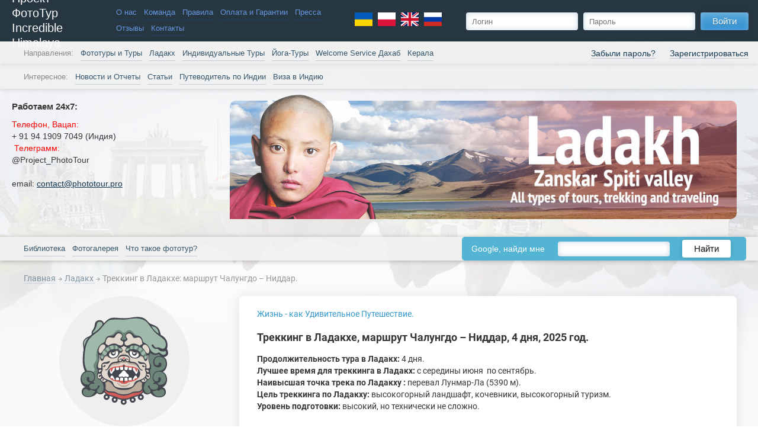

--- FILE ---
content_type: text/html; charset=windows-1251
request_url: https://phototour.pro/ladakh/tour_trekking_ladakh_Chalungdo_Nidder/
body_size: 14734
content:
<!DOCTYPE html>

<html><head><!-- Charset -->
<meta http-equiv="Content-Type" content="text/html; charset=windows-1251">

<!-- Meta Information -->
<title>Треккинг в Ладакхе: маршрут Чалунгдо – Ниддар. Тур по Ладакху  с туристической компанией Проект ФотоТур, 2026 год.</title>


            <meta name="keywords" content="Тур в Ладакх, тур в Занскар, Индия+тур, Ладакх+2026, Ладакх+туры+2026, Занскар+туры+2026, треккинг+Ладакх, треккинг в Ладакх, треккинг+Ладакх+организовать, треккинг+Чалунгдо, треккинг+Чалундо, треккинг+Ниддар, треккинг Чалундо+Ниддар, тур в Ладакх, Ladakh, tours in Ladakh, photo tours 2026, Tibet, горный туризм">
    
            <meta name="description" content="Программа треккинга по Ладакху: маршрут Чалунгдо – Ниддар. Тур по Ладакху  с туристической компанией Проект ФотоТур.">
        <meta property="og:description"        content="Программа треккинга по Ладакху: маршрут Чалунгдо – Ниддар. Тур по Ладакху  с туристической компанией Проект ФотоТур." />
    
<meta name="author" content="Проект ФотоТур" />
<meta name="viewport" content="width=device-width, initial-scale=1, maximum-scale=1" />


<!-- Facebook meta -->

<meta property="og:url"                content="https://phototour.pro/ladakh/tour_trekking_ladakh_Chalungdo_Nidder/" />
<meta property="og:type"               content="article" />
<meta property="og:title"              content="Треккинг в Ладакхе: маршрут Чалунгдо – Ниддар. Тур по Ладакху  с туристической компанией Проект ФотоТур, 2026 год." />

    <meta property="og:image"              content="/img/ob_default_img.jpg" />

<!-- !Facebook meta -->



<!-- Fonts -->

<!-- Stylesheets -->





    <style>
        body {
            opacity: 0;
        }
    </style>
    <link rel="stylesheet" type="text/css" href="/app/css/head.css">
    <link rel="stylesheet" type="text/css" href="/app/css/social.css">

    <script>
      var onloadCallback = function () {
        if (document.getElementById('g-recaptch')) {
          grecaptcha.render('g-recaptch', {
            'sitekey': '6LfK2RgTAAAAALs2TcLzQgkKuzDeSMH7cJtF82rm'
          });
        }
      };
    </script>


<!-- Service Verifications -->
<meta name="google-site-verification" content="It9phs8lGdylK_sehSmOHgZ-3Fiw56tnkcDCvLULNpY" />
<meta name="google-site-verification" content="f8fgtGokiBoGMyOQz5-mp-u9frdZCLs2GwUAXlSC3Bg" />
<meta name='yandex-verification' content='60f926b6a2237f32' />

<!-- JavaScript -->
                        
<script src='/app/js/RKN/jquery.js'></script>

<script async src="/new/js/imagesloaded.pkgd.min.js"></script>
<script async src="/new/js/jquery.cookie.js"></script>
<script async src="/new/js/jquery.magnific-popup.min.js"></script>
<script async src="/new/js/jquery.tooltipster.min.js"></script>
<script async src="/new/js/jquery.mousewheel.min.js"></script>
<script async src="/app/js/phototour.js"></script>
<script async src="/new/js/cleaner.js"></script>
<script src="/new/js/pt_decs.js"></script>

<script async src="/js/google-translate.js"></script>

<style>
body {
  top: 0 !important;
}
.skiptranslate {
  display: none;
  height: 0;
}
.language__img {
  cursor: pointer;
  margin-right: 5px;
}
</style>







<!-- fotorama.css & fotorama.js. -->
<script async src="https://cdnjs.cloudflare.com/ajax/libs/fotorama/4.5.2/fotorama.js"></script> <!-- 16 KB -->

<!-- !JavaScript -->


    <script type="text/javascript">$(document).ready(function(){
            $(window).scroll(function () {if ($(this).scrollTop() > 0) {$('#scroller').fadeIn();} else {$('#scroller').fadeOut();}});
            $('#scroller').click(function () {$('body,html').animate({scrollTop: 0}, 400); return false;});
        });</script>

<!-- Google tag (gtag.js) - Google Analytics -->
<script async src="https://www.googletagmanager.com/gtag/js?id=UA-240989532-1">
</script>
<script>
  window.dataLayer = window.dataLayer || [];
  function gtag(){dataLayer.push(arguments);}
  gtag('js', new Date());

  gtag('config', 'UA-240989532-1');
</script>

<!-- Yandex.Metrika counter -->
<script type="text/javascript" >
   (function(m,e,t,r,i,k,a){m[i]=m[i]||function(){(m[i].a=m[i].a||[]).push(arguments)};
   m[i].l=1*new Date();
   for (var j = 0; j < document.scripts.length; j++) {if (document.scripts[j].src === r) { return; }}
   k=e.createElement(t),a=e.getElementsByTagName(t)[0],k.async=1,k.src=r,a.parentNode.insertBefore(k,a)})
   (window, document, "script", "https://mc.yandex.ru/metrika/tag.js", "ym");

   ym(97047944, "init", {
        clickmap:true,
        trackLinks:true,
        accurateTrackBounce:true,
        webvisor:true
   });
</script>
<noscript><div><img src="https://mc.yandex.ru/watch/97047944" style="position:absolute; left:-9999px;" alt="" /></div></noscript>
<!-- /Yandex.Metrika counter -->


    <style>
        .b-header .b-first-line {
            position: relative;
            z-index: 520;
        }
        .b-header .b-second-line {
            position: relative;
            z-index: 510;
        }
    </style>
    </head><body><div class="b-developer">134</div><div id="scroller" class="b-top" style="display: none;"><span class="b-top-but" style="color: transparent; background-position: 50% 45%;">наверх</span></div><div class="b-wrapper"><!-- Header -->

	
<div class="b-header">

    <!-- Line I: Logo, menu, login -->
    <div class="b-first-line"><div class="b-first-line-inner">

        <!-- Mobile Menu -->

        <div class="b-mobile-menu m-small-show">
                        <!-- Logo Menu on Mobile -->


        <div class="b-mobile-menu-show js-mobile-menu-show"></div>
        <div class="b-mobile-menu-close js-mobile-menu-close"></div>

        <div class="b-mobile-menu-content">

                        <div class="b-main-menu" >

                
                    
                        <div class="b-main-menu-item b-main-menu-item__white">

                            <a href="https://phototour.pro/PROJECT_PHOTOTOUR/">О нас</a>

                        </div>

                    
                                    
                    
                        <div class="b-main-menu-item b-main-menu-item__white">

                            <a href="https://phototour.pro/command/">Команда</a>

                        </div>

                    
                                    
                    
                        <div class="b-main-menu-item b-main-menu-item__white">

                            <a href="https://phototour.pro/pravila/">Правила</a>

                        </div>

                    
                                    
                    
                        <div class="b-main-menu-item b-main-menu-item__white">

                            <a href="https://phototour.pro/payment_and_warranty/">Оплата и Гарантии</a>

                        </div>

                    
                                    
                    
                        <div class="b-main-menu-item b-main-menu-item__white">

                            <a href="https://phototour.pro/press/">Пресса</a>

                        </div>

                    
                                    
                    
                        <div class="b-main-menu-item b-main-menu-item__white">

                            <a href="https://phototour.pro/feedback/">Отзывы</a>

                        </div>

                    
                                    
                    
                        <div class="b-main-menu-item b-main-menu-item__white">

                            <a href="https://phototour.pro/contacts/">Контакты</a>

                        </div>

                    
                                                </div>

                        <div class="b-main-menu" >

                
                    
                        <div class="b-main-menu-item b-main-menu-item__white">

                            <a href="https://phototour.pro/calendar/">Фототуры и Туры</a>

                        </div>

                    
                                    
                    
                        <div class="b-main-menu-item b-main-menu-item__white">

                            <a href="https://phototour.pro/ladakh/">Ладакх</a>

                        </div>

                    
                                    
                    
                        <div class="b-main-menu-item b-main-menu-item__white">

                            <a href="https://phototour.pro/individual_tour/">Индивидуальные Туры</a>

                        </div>

                    
                                    
                    
                        <div class="b-main-menu-item b-main-menu-item__white">

                            <a href="https://phototour.pro/yoga_Ladakh_Tibet/">Йога-Туры</a>

                        </div>

                    
                                    
                    
                        <div class="b-main-menu-item b-main-menu-item__white">

                            <a href="https://phototour.pro/Welcome_Service_Dahab/">Welcome Service Дахаб</a>

                        </div>

                    
                                    
                    
                        <div class="b-main-menu-item b-main-menu-item__white">

                            <a href="https://phototour.pro/aurveda_in_Kerala/">Керала</a>

                        </div>

                    
                                                </div>

                        <div class="b-main-menu" >

                
                    
                        <div class="b-main-menu-item b-main-menu-item__white">

                            <a href="https://phototour.pro/news/">Новости и Отчеты</a>

                        </div>

                    
                                    
                    
                        <div class="b-main-menu-item b-main-menu-item__white">

                            <a href="https://phototour.pro/topics/">Статьи</a>

                        </div>

                    
                                    
                    
                        <div class="b-main-menu-item b-main-menu-item__white">

                            <a href="https://phototour.pro/guide_India/">Путеводитель по Индии</a>

                        </div>

                    
                                    
                    
                        <div class="b-main-menu-item b-main-menu-item__white">

                            <a href="https://phototour.pro/viza_India/">Виза в Индию</a>

                        </div>

                    
                                                </div>

                        <div class="b-main-menu" >

                
                    
                        <div class="b-main-menu-item b-main-menu-item__white">

                            <a href="https://phototour.pro/library/">Библиотека</a>

                        </div>

                    
                                    
                    
                        <div class="b-main-menu-item b-main-menu-item__white">

                            <a href="https://phototour.pro/photo_gallery/">Фотогалерея</a>

                        </div>

                    
                                    
                    
                        <div class="b-main-menu-item b-main-menu-item__white">

                            <a href="https://phototour.pro/about-phototour/">Что такое фототур?</a>

                        </div>

                    
                                                </div>
        </div>

        </div>

        <!-- Logo -->

        <a href="/">
        <div class="b-logo f-ib">
            <div class="b-logo-sitename">Проект ФотоТур<br />Incredible Himalaya</div>
        </div>
        </a>

        <!-- First Menu -->

                <!-- Logo Menu -->

        <div class="b-main-menu f-ib m-small-hide" style="padding-right:5px;">
        
                        
            
                <div class="b-main-menu-item b-main-menu-item__white
                                                        "
                        >

                    <a href="https://phototour.pro/PROJECT_PHOTOTOUR/">О нас</a>

                                        
                </div>

            
                    
                        
            
                <div class="b-main-menu-item b-main-menu-item__white
                                                        "
                        >

                    <a href="https://phototour.pro/command/">Команда</a>

                                        
                </div>

            
                    
                        
            
                <div class="b-main-menu-item b-main-menu-item__white
                                                        b-main-menu-item-separator"
                        >

                    <a href="https://phototour.pro/pravila/">Правила</a>

                                        
                </div>

            
                    
                        
            
                <div class="b-main-menu-item b-main-menu-item__white
                                                        "
                        >

                    <a href="https://phototour.pro/payment_and_warranty/">Оплата и Гарантии</a>

                                        
                </div>

            
                    
                        
            
                <div class="b-main-menu-item b-main-menu-item__white
                                                        b-main-menu-item-separator"
                        >

                    <a href="https://phototour.pro/press/">Пресса</a>

                                        
                </div>

            
                    
                        
            
                <div class="b-main-menu-item b-main-menu-item__white
                                                        "
                        >

                    <a href="https://phototour.pro/feedback/">Отзывы</a>

                                        
                </div>

            
                    
                        
            
                <div class="b-main-menu-item b-main-menu-item__white
                                                        b-main-menu-item-separator"
                        >

                    <a href="https://phototour.pro/contacts/">Контакты</a>

                                        
                </div>

            
                        </div>

    <div class="b-main-menu b-main-menu__lang f-ib m-small-hide" style="padding-left:5px;">
     <div class="language">
      <img src="/img/lang/lang__ua.svg" width="30" alt="Українська" title="Українська" data-google-lang="uk" class="language__img">
      <img src="/img/lang/lang__pl.svg" width="30" alt="Polski" title="Polski" data-google-lang="pl" class="language__img">
      <img src="/img/lang/lang__en.svg" width="30" alt="English" title="English" data-google-lang="en" class="language__img">
      <img src="/img/lang/lang__ru.svg" width="30" alt="Русский" title="Русский" data-google-lang="ru" class="language__img">
     </div>
    </div>

        <!-- Login Form -->

                                        
<noindex>

    <div class="b-main-menu b-main-menu__fr f-ib m-small-show m-med-show">
     <div class="language">
      <img src="/img/lang/lang__ua.svg" width="30" alt="Українська" title="Українська" data-google-lang="uk" class="language__img">
      <img src="/img/lang/lang__pl.svg" width="30" alt="Polski" title="Polski" data-google-lang="pl" class="language__img">
      <img src="/img/lang/lang__en.svg" width="30" alt="English" title="English" data-google-lang="en" class="language__img">
      <img src="/img/lang/lang__ru.svg" width="30" alt="Русский" title="Русский" data-google-lang="ru" class="language__img">
     </div>

                    <a href="/registration/" class="b-main-menu-item b-main-menu-item__white">Вход и регистрация</a>
            </div>

    <div class="b-login m-med-hide f-ib" style="margin-left: 20px;">
                    <form method="post">
                <input type="text" name="form[login]" placeholder="Логин" class="b-input f-ib">
                <input type="password" name="form[pass]" placeholder="Пароль" class="b-input f-ib">
                <button type="submit" class="b-button f-ib"><div class="b-button-inner"><span class="b-button-label">Войти</span></div></button>
            </form>
            <div class="b-login-additional">
									<a href="/registration/member/" class="b-link">Забыли пароль?</a>
					<a href="/registration/" class="b-link">Зарегистрироваться</a>
				            </div>
            </div>

</noindex>

            

    </div></div>

    <!-- Line II: Main Menu -->
    <div class="b-second-line b-second-line__hard-shadow m-small-hide"><div class="b-second-line-inner">
        <!-- Main Menu I -->
        
                <!-- Second Line -->


				

        <div class="b-main-menu f-ib m-small-hide">

        <span class="b-main-menu-item b-main-menu-item__label">Направления: </span>

        
                        
            
                <div class="b-main-menu-item
                                                        "
                        >

                    <a href="https://phototour.pro/calendar/">Фототуры и Туры</a>

                                        
                </div>

            
                    
                        
            
                <div class="b-main-menu-item
                                                        "
                        >

                    <a href="https://phototour.pro/ladakh/">Ладакх</a>

                                        
                </div>

            
                    
                        
            
                <div class="b-main-menu-item
                                                        "
                        >

                    <a href="https://phototour.pro/individual_tour/">Индивидуальные Туры</a>

                                        
                </div>

            
                    
                        
            
                <div class="b-main-menu-item
                                                        "
                        >

                    <a href="https://phototour.pro/yoga_Ladakh_Tibet/">Йога-Туры</a>

                                        
                </div>

            
                    
                        
            
                <div class="b-main-menu-item
                                                        "
                        >

                    <a href="https://phototour.pro/Welcome_Service_Dahab/">Welcome Service Дахаб</a>

                                        
                </div>

            
                    
                        
            
                <div class="b-main-menu-item
                                                        "
                        >

                    <a href="https://phototour.pro/aurveda_in_Kerala/">Керала</a>

                                        
                </div>

            
                        </div>

        <div class="b-main-menu b-main-menu__small m-small-show f-ib">
        
                    
            
                <div class="b-main-menu-item
                                                        "
                        >

                    <a href="https://phototour.pro/calendar/">Фототуры и Туры</a>

                                        
                </div>

            
                    
                    
            
                <div class="b-main-menu-item
                                                        "
                        >

                    <a href="https://phototour.pro/ladakh/">Ладакх</a>

                                        
                </div>

            
                    
                    
            
                <div class="b-main-menu-item
                                                        "
                        >

                    <a href="https://phototour.pro/individual_tour/">Индивидуальные Туры</a>

                                        
                </div>

            
                    
                    
            
                <div class="b-main-menu-item
                                                        "
                        >

                    <a href="https://phototour.pro/yoga_Ladakh_Tibet/">Йога-Туры</a>

                                        
                </div>

            
                    
                    
            
                <div class="b-main-menu-item
                                                        "
                        >

                    <a href="https://phototour.pro/Welcome_Service_Dahab/">Welcome Service Дахаб</a>

                                        
                </div>

            
                    
                    
            
                <div class="b-main-menu-item
                                                        "
                        >

                    <a href="https://phototour.pro/aurveda_in_Kerala/">Керала</a>

                                        
                </div>

            
                        </div>

    </div></div>

    <div class="b-second-line b-second-line__secondary m-small-hide"><div class="b-second-line-inner">
        <!-- Main Menu II -->
                <!-- Third Line -->


				

        <div class="b-main-menu m-small-hide f-ib">

        <span class="b-main-menu-item b-main-menu-item__label">Интересное: </span>

        
                        
            
                <div class="b-main-menu-item
                                                        "
                        >

                    <a href="https://phototour.pro/news/">Новости и Отчеты</a>

                                        
                </div>

            
                    
                        
            
                <div class="b-main-menu-item
                                                        "
                        >

                    <a href="https://phototour.pro/topics/">Статьи</a>

                                        
                </div>

            
                    
                        
            
                <div class="b-main-menu-item
                                                        b-main-menu-item-separator"
                        >

                    <a href="https://phototour.pro/guide_India/">Путеводитель по Индии</a>

                                        
                </div>

            
                    
                        
            
                <div class="b-main-menu-item
                                                        b-main-menu-item-separator"
                        >

                    <a href="https://phototour.pro/viza_India/">Виза в Индию</a>

                                        
                </div>

            
                        </div>

    </div></div>


    <!-- Line III: Notes&Advertisement -->
        	

<div class="b-third-line js-third-line__actual js-third-line__hidden__away">
    <div class="b-third-line-inner f-flex">
        <!-- Important Notes -->

        <div class="b-important-notes m-small-hide">

                        
            <div>
    <h2 class="b-important-notes-title">Работаем 24х7:</h2>
    <div class="b-important-notes-content"><p><span style="color:rgb(255, 0, 0)">Телефон, Вацап:&nbsp; &nbsp; &nbsp; &nbsp; &nbsp; &nbsp; &nbsp; &nbsp; &nbsp; &nbsp; &nbsp; &nbsp; &nbsp;&nbsp;</span><br />
+ 91 94 1909 7049 (Индия)&nbsp;</p>

<p><span style="color:rgb(255, 0, 0)">&nbsp;Телеграмм:</span> &nbsp; &nbsp; &nbsp; &nbsp;<br />
@Project_PhotoTour</p>

<p><br />
email:&nbsp;<a href="/cdn-cgi/l/email-protection#31525e5f455052457141595e455e455e44431f41435e"><span class="__cf_email__" data-cfemail="9efdf1f0eafffdeadeeef6f1eaf1eaf1ebecb0eeecf1">[email&#160;protected]</span></a></p></div>
</div>
        </div>

        <!-- Advertisement -->
                
                <div class="b-advertisement">



    <div class="b-advertisement-inner">
        <div class="js-fotorama fotorama"
             data-loop="true"
             data-autoplay="4000"
             data-transition="dissolve"
             data-transitionduration="500"
             data-width="100%"
             data-height="220"
             data-arrows="true"
             data-nav="dots"
        >

			
																								

																																											
				<div class="b-banner js-parallax-scene">
					<a target="_blank" href="/ladakh/">
						<div class="b-advertisement-guy layer" data-depth="0.8">
							<img src="/new/img/banner/actual/ladakh/ladakh-guy.png">
						</div>
						<div class="b-advertisement-box b-advertisement-box__ladakh"></div>
					</a>
				</div>



			
			


            
        </div>
    </div>

    
</div>
    </div>
</div>

<div class="b-third-line b-third-line__expand js-third-line__expand  m-small-hide">
    <div class="b-third-line-inner">
        <div class="b-third-line-expand">
            <div class="b-third-line-expand-button">Контактная информация и специальные предложения. Кликните, чтобы развернуть.</div>
        </div>
    </div>
</div>
    <!-- Line IV: Main Menu -->
	    <div class="b-second-line b-second-line__hard-shadow m-small-hide"><div class="b-second-line-inner">
            <!-- Main Menu III -->

								<!-- Fourth Line -->


				

        <div class="b-main-menu b-main-menu__xs f-ib">
        
                        
            
                <div class="b-main-menu-item
                                                        "
                >

                    <a href="https://phototour.pro/library/">Библиотека</a>

                                        
                </div>

            
                    
                        
            
                <div class="b-main-menu-item
                                                        "
                >

                    <a href="https://phototour.pro/photo_gallery/">Фотогалерея</a>

                                        
                </div>

            
                    
                        
            
                <div class="b-main-menu-item
                                                        b-main-menu-item-separator"
                >

                    <a href="https://phototour.pro/about-phototour/">Что такое фототур?</a>

                                        
                </div>

            
                    
    </div>



            <noindex class="b-google">


                <form enctype="text/plain" action="/searchg/" class="b-yandex-form js-google">

                                                            
                    
                        <div class="b-google-search-widjet-item it txt f-ib">Google, найди мне</div>

                        <div class="b-google-search-widjet-item it input f-ib">
                            <div>
                                <input class="b-input js-google__input" type="text" name="q">
                            </div>
                        </div>

                        <button type="submit" class="b-google-search-widjet-item it btn b-button f-ib">
                            <div class="b-button-inner">
                                <span class="b-button-label">Найти</span>
                            </div>
                        </button>

                    
                    
                </form>



                
                                                                                                                
                
                
            </noindex>

                                                
                                                                                                            
                                                                                
                                                
    </div></div>
	
    <!-- Line IV: Marketing -->
	
</div><!-- Main Container --><div class="b-body"><div class="b-contents"><!-- Breadcrumbs -->    <div class="b-breadcrumbs">
        <a href="https://phototour.pro/">Главная</a>

                    
            <span><img src="/img/arrow.gif"></span>

                        
                            <a href="https://phototour.pro/ladakh/">
                                            Ладакх
                                    </a>

            
                    
            <span><img src="/img/arrow.gif"></span>

                        
            
                                    Треккинг в Ладакхе: маршрут Чалунгдо – Ниддар.                
                    </div>
<div class="b-columns b-columns__reverse"><!-- Left Column--><div class="m-small-hide m-ipad-vertical-hide b-columns-column b-columns-column__narrow js-left-column f-ib"><div class="b-ad-logo"></div><div class="b-html b-plugin-content">
        <div class="b-html-content"></div>
</div>
<!-- pluso.ru buttons --><!-- !pluso.ru buttons --><div class="b-html b-plugin-content">
    <h1 class="b-plugin-title">О туркомпании «Проект Фототур»</h1>    <div class="b-html-content"><p>Занимаемся мы тем, что, начиная с 2004 года, организовываем и проводим фототуры &nbsp;и&nbsp;туры различной направленности (путешествия, йога, аюрведа)&nbsp;по ЮВА, Индии, Непалу, Средней Азии, Тибету, Гималаям, Эфиопии, Марокко.<br />
Список стран постоянно обновляется).<br />
На нашем сайте Вы найдете подробную информацию о наших ближайших турах, о том, что необходимо для того, чтобы поехать в путешествие, как подготовиться к туру, а также массу полезной и просто интересной информации по странам, в которых мы работаем.&nbsp;<br />
Проект ФотоТур - туристическая компания, работающая на русском и английском языках. <a href="/PROJECT_PHOTOTOUR/" target="_blank">Подробнее...</a></p></div>
</div>
<!-- pluso.ru buttons --><!-- !pluso.ru buttons -->
	

	<div class="b-phototour b-phototour-widget">

		<a href="/calendar/" class="b-plugin-title b-plugin-title__widget b-link">Календарь фототуров и туров</a>

		

		<div class="fotorama" data-loop="true" data-autoplay="4000" data-transition="dissolve"
			 data-transitionduration="500" data-width="100%" data-height="400" data-arrows="true" data-nav="dots">
																						<div class="b-phototour-widget-item">
							<a class="b-phototour-widget-item-image" href="https://phototour.pro/calendar/tid_371/"
												style="background-image: url(/content/phototour/1714941417_0.jpg);"></a>															<div class="b-phototour-widget-item-name">
									<div class="b-phototour-widget-item-price">1377 $</div>
									<div class="b-phototour-widget-item-name-inner">
										<h3>Невероятная Индия</h3>
																														<a href="https://phototour.pro/calendar/tid_371/">
											23.02 —  6.03.2026
											(12 дней/11 ночей)										</a>

									</div>
								</div>
													</div>
																															<div class="b-phototour-widget-item">
							<a class="b-phototour-widget-item-image" href="https://phototour.pro/calendar/tid_408/"
												style="background-image: url(/content/phototour/1693042282_0.jpg);"></a>															<div class="b-phototour-widget-item-name">
									<div class="b-phototour-widget-item-price">970 USD</div>
									<div class="b-phototour-widget-item-name-inner">
										<h3>ХОЛИ В ИНДИИ</h3>
																														<a href="https://phototour.pro/calendar/tid_408/">
											28.02 —  7.03.2026
											(08 дней/ 07 ночей)										</a>

									</div>
								</div>
													</div>
																															<div class="b-phototour-widget-item">
							<a class="b-phototour-widget-item-image" href="https://phototour.pro/calendar/tid_85/"
												style="background-image: url(/content/phototour/1754584716_0.jpg);"></a>															<div class="b-phototour-widget-item-name">
									<div class="b-phototour-widget-item-price">1100 $</div>
									<div class="b-phototour-widget-item-name-inner">
										<h3>Весна в Ладакхе</h3>
																														<a href="https://phototour.pro/calendar/tid_85/">
											 1.05 — 10.05.2026
											(10 дней)										</a>

									</div>
								</div>
													</div>
																															<div class="b-phototour-widget-item">
							<a class="b-phototour-widget-item-image" href="https://phototour.pro/calendar/tid_310/"
												style="background-image: url(/content/phototour/1755361697_0.jpg);"></a>															<div class="b-phototour-widget-item-name">
									<div class="b-phototour-widget-item-price">930 USD</div>
									<div class="b-phototour-widget-item-name-inner">
										<h3>Земля Шамбалы</h3>
																														<a href="https://phototour.pro/calendar/tid_310/">
											30.05 —  8.06.2026
											(10 дней)										</a>

									</div>
								</div>
													</div>
																															<div class="b-phototour-widget-item">
							<a class="b-phototour-widget-item-image" href="https://phototour.pro/calendar/tid_405/"
												style="background-image: url(/content/phototour/1756624107_0.jpg);"></a>															<div class="b-phototour-widget-item-name">
									<div class="b-phototour-widget-item-price">1180 USD</div>
									<div class="b-phototour-widget-item-name-inner">
										<h3>Ладакх Озерный-1</h3>
																														<a href="https://phototour.pro/calendar/tid_405/">
											24.06 —  5.07.2026
											(12 дней / 11 ночей)										</a>

									</div>
								</div>
													</div>
																															<div class="b-phototour-widget-item">
							<a class="b-phototour-widget-item-image" href="https://phototour.pro/calendar/tid_344/"
												style="background-image: url(/content/phototour/1756650350_0.jpg);"></a>															<div class="b-phototour-widget-item-name">
									<div class="b-phototour-widget-item-price">1420 USD</div>
									<div class="b-phototour-widget-item-name-inner">
										<h3>Занскар</h3>
																														<a href="https://phototour.pro/calendar/tid_344/">
											 5.07 — 17.07.2026
											(13 дней/12 ночей)										</a>

									</div>
								</div>
													</div>
																															<div class="b-phototour-widget-item">
							<a class="b-phototour-widget-item-image" href="https://phototour.pro/calendar/tid_326/"
												style="background-image: url(/content/phototour/1756817775_0.jpg);"></a>															<div class="b-phototour-widget-item-name">
									<div class="b-phototour-widget-item-price">790 USD</div>
									<div class="b-phototour-widget-item-name-inner">
										<h3>Тур для буддистов</h3>
																														<a href="https://phototour.pro/calendar/tid_326/">
											22.07 — 31.07.2026
											(10 дней)										</a>

									</div>
								</div>
													</div>
																															<div class="b-phototour-widget-item">
							<a class="b-phototour-widget-item-image" href="https://phototour.pro/calendar/tid_417/"
												style="background-image: url(/content/phototour/1756817393_0.jpg);"></a>															<div class="b-phototour-widget-item-name">
									<div class="b-phototour-widget-item-price">1414 $</div>
									<div class="b-phototour-widget-item-name-inner">
										<h3>Чантанг, Ладакх</h3>
																														<a href="https://phototour.pro/calendar/tid_417/">
											 3.08 — 14.08.2026
											(12 дней / 11 ночей)										</a>

									</div>
								</div>
													</div>
																															<div class="b-phototour-widget-item">
							<a class="b-phototour-widget-item-image" href="https://phototour.pro/calendar/tid_91/"
												style="background-image: url(/content/phototour/1719596823_0.jpg);"></a>															<div class="b-phototour-widget-item-name">
									<div class="b-phototour-widget-item-price">999 $</div>
									<div class="b-phototour-widget-item-name-inner">
										<h3>Ладакх Озерный-2</h3>
																														<a href="https://phototour.pro/calendar/tid_91/">
											17.08 — 26.08.2026
											(10 дней)										</a>

									</div>
								</div>
													</div>
																															<div class="b-phototour-widget-item">
							<a class="b-phototour-widget-item-image" href="https://phototour.pro/calendar/tid_93/"
												style="background-image: url(/content/phototour/1755448772_0.jpg);"></a>															<div class="b-phototour-widget-item-name">
									<div class="b-phototour-widget-item-price">1480 USD</div>
									<div class="b-phototour-widget-item-name-inner">
										<h3>Ладакх, Занскар и Кашмир</h3>
																														<a href="https://phototour.pro/calendar/tid_93/">
											29.08 — 11.09.2026
											(14 дней)										</a>

									</div>
								</div>
													</div>
																															<div class="b-phototour-widget-item">
							<a class="b-phototour-widget-item-image" href="https://phototour.pro/calendar/tid_257/"
												style="background-image: url(/content/phototour/1755444978_0.jpg);"></a>															<div class="b-phototour-widget-item-name">
									<div class="b-phototour-widget-item-price">938 USD</div>
									<div class="b-phototour-widget-item-name-inner">
										<h3>Осень в Занскаре</h3>
																														<a href="https://phototour.pro/calendar/tid_257/">
											30.08 —  9.09.2026
											(11 дней/10 ночей)										</a>

									</div>
								</div>
													</div>
																															<div class="b-phototour-widget-item">
							<a class="b-phototour-widget-item-image" href="https://phototour.pro/calendar/tid_95/"
												style="background-image: url(/content/phototour/1756886706_0.jpg);"></a>															<div class="b-phototour-widget-item-name">
									<div class="b-phototour-widget-item-price">950 USD</div>
									<div class="b-phototour-widget-item-name-inner">
										<h3>Сакральный Ладакх</h3>
																														<a href="https://phototour.pro/calendar/tid_95/">
											 5.10 — 14.10.2026
											(10 дней)										</a>

									</div>
								</div>
													</div>
														</div>

	</div>
<!-- pluso.ru buttons --><!-- !pluso.ru buttons --><!-- Qoute of the Day -->


    <div class="b-dayqoute">
                <div class="b-dayqoute-content"><p>Если вы хотите изменить <span>что-то</span> малое в своей жизни &mdash; измените отношение<span style="margin-right: -0.2em;">,</span><span style="margin-left: 0.2em;"> </span>но если вам нужны большие перемены &mdash; меняйте мышление.<span id="ctrlcopy"><br /></span></p></div>
        <div class="b-dayqoute-author">Альберт Эйнштейн</div>
    </div>

<!-- pluso.ru buttons --><!-- !pluso.ru buttons --><!-- Blog -->
<div class="b-blog-widjet">
    <div class="b-plugin-title"><a href="/news/" class="b-link">Блог</a></div>

        
        <div class="b-blog-widjet-item">
            <div class="b-blog-widjet-item-date">19.01.2026</div>
            <a href="/news/Telegram_PhotoTour_Project/" class="b-blog-widjet-item-link b-link">Новость № 234: ВАЖНО!!!! Смена телеграма Проект ФотоТур.</a>
        </div>

    
        <div class="b-blog-widjet-item">
            <div class="b-blog-widjet-item-date">01.10.2025</div>
            <a href="/news/e-Arrival_Card_online_India_2025/" class="b-blog-widjet-item-link b-link">Новость № 233: Новые правила въезда в Индию 2025: e-Arrival Card.</a>
        </div>

    
        <div class="b-blog-widjet-item">
            <div class="b-blog-widjet-item-date">06.09.2025</div>
            <a href="/news/Ladakh_september_2025/" class="b-blog-widjet-item-link b-link">Новость № 232: Сезон закончился, не начавшись....</a>
        </div>

    
    </div><!-- pluso.ru buttons --><!-- !pluso.ru buttons --><!-- Photo Reports -->


				


<div class="b-photo-reports-widjet">
	    	<div class="b-plugin-title"><a href="/photo_gallery/" class="b-link">Фотографии из наших туров</a></div>
	
        
            <div class="b-photo-reports-widjet-item">
                <!--<div class="b-photo-reports-widjet-item-date"></div>-->


                <a  href="/photo_gallery/photo_tibet/leh_Manali_Highway/798/" class="b-photo-reports-widjet-item-image"
                        style="background-image: url(/content/gallery/photo_3064.jpg);"
                >
                    <div class="b-photo-reports-widjet-item-name">
													Утро на Лех-Манальском Шоссе, Ладакх
						                    </div>
                </a>
            </div>

    
            <div class="b-photo-reports-widjet-item">
                <!--<div class="b-photo-reports-widjet-item-date"></div>-->


                <a  href="/photo_gallery/photo_tibet/tibey_still_life/76/" class="b-photo-reports-widjet-item-image"
                        style="background-image: url(/content/gallery/photo_1023.jpg);"
                >
                    <div class="b-photo-reports-widjet-item-name">
													Натюрморт с замком и ножницами
						                    </div>
                </a>
            </div>

    
</div><!-- pluso.ru buttons --><!-- !pluso.ru buttons -->
<!-- Blog -->
<div class="b-blog-widjet">
    <div class="b-plugin-title"><a href="/topics/" class="b-link">Последние статьи</a></div>

        
        <div class="b-blog-widjet-item">
            <div class="b-blog-widjet-item-date">06.01.2026</div>
            <a href="/topics/Dahab/Pyrosoma_Red_Sea/" class="b-blog-widjet-item-link b-link">Пиросома в Красном море: плавучее общежитие .</a>
        </div>

    
        <div class="b-blog-widjet-item">
            <div class="b-blog-widjet-item-date">24.12.2025</div>
            <a href="/topics/buddizm/Behind_the_Scenes_of_the_Tsam_Dance/" class="b-blog-widjet-item-link b-link">Закулисье Танца Цам: когда оживает Маска?</a>
        </div>

    
        <div class="b-blog-widjet-item">
            <div class="b-blog-widjet-item-date">19.12.2025</div>
            <a href="/topics/Dahab/Welcome_Dahab/" class="b-blog-widjet-item-link b-link">Дахаб: место, которое не объясняет.</a>
        </div>

    
    </div><!-- pluso.ru buttons --><!-- !pluso.ru buttons -->

                        <div id="fb-root"></div>

                        <script data-cfasync="false" src="/cdn-cgi/scripts/5c5dd728/cloudflare-static/email-decode.min.js"></script><script>
                            (function(d, s, id) {
                                var js, fjs = d.getElementsByTagName(s)[0];
                                if (d.getElementById(id)) return;
                                js = d.createElement(s); js.id = id;
                                js.src = "//connect.facebook.net/en_GB/sdk.js#xfbml=1&version=v2.0";
                                fjs.parentNode.insertBefore(js, fjs);
                            }(document, 'script', 'facebook-jssdk'));
                        </script>


                        <div style="width: 100%;" class="fb-like-box b-social-block">
<div class="ph_social_network"><p><b>Мы в соцсетях</b></p>
<a href="https://www.facebook.com/phototour.pro" target="_blank" class="ph_on ph_facebook"></a>
<a href="https://www.instagram.com/ilonakryzhanivska/" target="_blank" class="ph_on ph_instagram"></a>
<a href="https://vk.com/project_phototour" target="_blank" class="ph_on ph_vk"></a>
</div>

                        </div>

						</div><!-- Right Column--><div class="b-columns-column b-columns-column__wide js-main-column f-ib"><!-- Page Title --><!-- Page Content --><div class="b-content "><span style="color:#3399cc">Жизнь - как Удивительное Путешествие.</span><br><br><div class="b-html b-plugin-content">
    <h1 class="b-plugin-title">Треккинг в Ладакхе, маршрут Чалунгдо – Ниддар, 4 дня, 2025 год.</h1>    <div class="b-html-content"><p><strong>Продолжительность тура в Ладакх:</strong> 4 дня.<br />
<strong>Лучшее время для треккинга в Ладакх:</strong>&nbsp;с середины июня&nbsp; по сентябрь.<br />
<strong>Наивысшая точка трека</strong> <strong> по Ладакху</strong> <strong>:</strong> перевал Лунмар-Ла (5390 м).<br />
<strong>Цель треккинга</strong><strong> по Ладакху</strong><strong>:</strong> высокогорный ландшафт, кочевники, высокогорный туризм.<br />
<strong>Уровень подготовки:</strong> высокий, но технически не сложно.</p>

<p><strong>День 1. Лех &ndash; Чалунгдо (180 км, 6 часов)</strong><br />
Переезд на машине из Леха в Чалунгдо. Приятная поездка вдоль реки Инд занимает 4 часа.<br />
По пути можно остановиться в Чуматан, знаменитой своим горячими источниками. Люди приходят сюда ради лечения, или, чтобы постирать бельё.<br />
Деревня Чуматан расположена в 2 км западнее горячих источников, есть маленький монастырь.&nbsp;<br />
В 3-х км за мостом Махе, по дороге на озёра Цо-Морири и Цо-Кар, есть несколько мест у реки Палдун, на высоте 4200 м, где можно разбить лагерь.<br />
Ночь в лагере.</p>

<p><img alt="" src="/kcfinder/upload/images/Chalungdo.jpg" style="height:391px; width:600px" /></p>

<p><strong>День 2. Чалунгдо &ndash; Докса, 3 часа.</strong><br />
С утра выходим, и, не торопясь, взбираемся на холм, покрытый небольшими кустиками.<br />
Далее идём вдоль реки, где есть много возможностей для установки лагеря.<br />
Мы рекомендуем один в Докса, на высоте 4775 м с правой стороны долины &ndash; замечательное место, из которого можно попасть в соседние долины.<br />
Ночь в лагере.</p>

<p><strong>День 3. Докса &ndash; лагерь, через перевал Лунмар-Ла (5390 м), 7 часов.</strong><br />
Идём вдоль реки всё выше и выше и в итоге восходим на перевал Лунмар-Ла, 5390 м, с которого открывается захватывающий вид.<br />
Справа покрытые снегом пики Чалун, Чансер Канги и Лунсер Канри устремляются&nbsp; в небо, а вдалеке можно увидеть озеро Кюн Цо и закрытую для туристов часть Чантана.<br />
Спуск с перевала довольно крутой, по рыхлому песку.<br />
В наивысшей его точке (4820 м) единственное место для лагеря, где есть немного воды, так что не промахнитесь!<br />
Ночь в лагере. &nbsp;&nbsp;</p>

<p><img alt="" src="/kcfinder/upload/images/8066832905_7e4e342940_z.jpg" style="height:400px; width:600px" /></p>

<p><strong>День 4. Лагерь -&nbsp;Ниддар, 4 часа.</strong><br />
Сегодня лёгкий, но красивый спуск вниз, иногда в ущелье, иногда по плато слева от него.<br />
Внизу, на 4390 м, нас встречает большая долина.<br />
Двигаемся к деревне Цонкар Кару (4265 м). В деревне 16 домов и маленькая школа.<br />
Ещё через полчаса мы попадаем в деревню Ниддар.<br />
Эта деревня немного больше, со школой и монастырём. Отсюда есть дорога в Чунур (закрыта для туристов).<br />
Лагерь Ниддар находится на лугу, прямо перед деревней. Ночь в лагере.<br />
Окончание маршрута.</p>

<p><span style="color:#FF0000">Ориентировочную стоимость треккинга по Ладакху можно посмотреть на этой странице нашего сайта:&nbsp;</span><br />
<a href="/ladakh/trekking_prices/" target="_blank">Ориентировочные цены на треккинг по Ладакху, королевству Занскар и долине Спити, 2025&nbsp;год.</a></p>

<p><strong>Если Вы хотите, чтобы мы организовали для Вас аналогичный трекинг по Ладакху, пожалуйста, отправьте нам письмо, через форму расположенную ниже на странице.<br />
Программа трекинга в Ладакх может быть изменена или скорректирована по Вашим пожеланиям.</strong><br />
В письме в произвольной форме укажите, пожалуйста:<br />
1. Время проведения треккинга по Ладакху.<br />
2. Количество человек.<br />
3. Ваши пожелания к треккингу по Ладакху.<br />
После получения письма мы выйдем к Вам на связь и займемся организацией Вашего трекинга по Ладакху.</p>

<p><span style="color:rgb(255, 0, 0)">Внимание!&nbsp;<br />
Разработка и расчет индивидуальных туров, трекингов и путешествий по Ладакху, Занскару и Спити&nbsp;производится только при внесении на счет Проекта ФотоТур залогового платежа 200$.<br />
Если Вы в итоге закажите у нас тур, то эта сумма войдет в стоимость тура.</span><br />
Просим понять нас правильно: таким способом мы отсеиваем наших реальных туристов.<br />
Все, кто заказывали у нас просчет туров - в итоге приезжали к нам в путешествия по Ладакху.&nbsp;</p>

<p>&nbsp;</p></div>
</div>

<noscript>
	<style>
		.js-s-defense {
			display: none;
		}
	</style>
</noscript>


	<div class="form">
		
		<noindex>

			<div class="b-plugin-title" id="mail-form-anchor"><h1>Написать нам письмо</h1></div>

			
			<noscript>
				<div class="b-common-form b-common-form-errors">
				   Ой! У Вас, похоже, отсутствует поддержка JavaScript.<br>
                                   Без JavaScript Вы не сможете отправить нам сообщение :-(
				</div>			
			</noscript>
			
			<form
					action="/form_complit/"
					id="pkf"
					name="form_feedback"
					class="faq-form b-common-form"
					method="post"
					enctype="multipart/form-data"
			>
				<div class="b-common-form-field">
					<div class="b-common-form-field-label">Как к вам обращаться</div>
					<div class="b-common-form-field-input b-common-form-field-input__long">
						<input class="text" type="text" name="fio" value="" id="name">
					</div>
				</div>

				<div class="b-common-form-field">
					<div class="b-common-form-field-label">Ваш e-mail</div>
					<div class="b-common-form-field-input b-common-form-field-input__long">
						<input class="text" type="text" name="email" value="" id="email">
					</div>
				</div>

				<div class="b-common-form-field">
					<div class="b-common-form-field-label">Сообщение</div>
					<div class="b-common-form-field-input b-common-form-field-input__long">
						<textarea
								id="message"
								class="textarea"
								name="query"
								maxlength="320"
						></textarea>
					</div>
				</div>

				<div class="b-common-form-submit">
					<div style="display:none"><input type="submit" name="Отправить" id="submit_button_pt"></div>
					<div class="b-button b-button__buy" id="sfb">
						<div class="b-button-inner"><span class="b-button-label">Отправить</span></div>
					</div>
				</div>
			</form>

		</noindex>
	</div>


<script type="text/javascript">
var p=["chor","m-an","-for","#mail"],pi=["XQrA==","yockN9","ZJLAQY","24QqGz"],pd=["RrMG1oQT09","d1pBMW9NTF","dnBjWkZaS3ZB"];
eval("eval("+pt_dec.dec("[base64]")+")");
</script>
</div></div></div></div><!-- End of main column set --></div><!-- Information --><div class="b-body b-columns__reverse"><div class="b-contents b-columns-column__one"><div class="b-information"><!-- Tag Cloud -->
            <noindex>
            <div class="b-tag-cloud b-tag-cloud-wide">
                
                                                    <a href="https://phototour.pro/tag-search/word_118/"
                       class="b-tag-cloud-link b-link f-ib"
                       rel="nofollow"
                       style="
                               font-size:16.5px;
                               ">
                        photo tour
                    </a>
                                    <a href="https://phototour.pro/tag-search/word_10/"
                       class="b-tag-cloud-link b-link f-ib"
                       rel="nofollow"
                       style="
                               font-size:16.5px;
                               ">
                        photo travel
                    </a>
                                    <a href="https://phototour.pro/tag-search/word_14/"
                       class="b-tag-cloud-link b-link f-ib"
                       rel="nofollow"
                       style="
                               font-size:19.5px;
                               ">
                        Илона Крыжановская
                    </a>
                                    <a href="https://phototour.pro/tag-search/word_32/"
                       class="b-tag-cloud-link b-link f-ib"
                       rel="nofollow"
                       style="
                               font-size:19.5px;
                               ">
                        Камбоджа
                    </a>
                                    <a href="https://phototour.pro/tag-search/word_147/"
                       class="b-tag-cloud-link b-link f-ib"
                       rel="nofollow"
                       style="
                               font-size:21px;
                               ">
                        Керала
                    </a>
                                    <a href="https://phototour.pro/tag-search/word_30/"
                       class="b-tag-cloud-link b-link f-ib"
                       rel="nofollow"
                       style="
                               font-size:21px;
                               ">
                        Ладак
                    </a>
                                    <a href="https://phototour.pro/tag-search/word_128/"
                       class="b-tag-cloud-link b-link f-ib"
                       rel="nofollow"
                       style="
                               font-size:22.5px;
                               ">
                        Ладакх
                    </a>
                                    <a href="https://phototour.pro/tag-search/word_182/"
                       class="b-tag-cloud-link b-link f-ib"
                       rel="nofollow"
                       style="
                               font-size:13.5px;
                               ">
                        Ладакх фото
                    </a>
                                    <a href="https://phototour.pro/tag-search/word_195/"
                       class="b-tag-cloud-link b-link f-ib"
                       rel="nofollow"
                       style="
                               font-size:15px;
                               ">
                        Максим Савченко
                    </a>
                                    <a href="https://phototour.pro/tag-search/word_33/"
                       class="b-tag-cloud-link b-link f-ib"
                       rel="nofollow"
                       style="
                               font-size:13.5px;
                               ">
                        Непал
                    </a>
                                    <a href="https://phototour.pro/tag-search/word_149/"
                       class="b-tag-cloud-link b-link f-ib"
                       rel="nofollow"
                       style="
                               font-size:15px;
                               ">
                        Нина Лозенко
                    </a>
                                    <a href="https://phototour.pro/tag-search/word_22/"
                       class="b-tag-cloud-link b-link f-ib"
                       rel="nofollow"
                       style="
                               font-size:27px;
                               ">
                        Проект ФотоТур
                    </a>
                                    <a href="https://phototour.pro/tag-search/word_145/"
                       class="b-tag-cloud-link b-link f-ib"
                       rel="nofollow"
                       style="
                               font-size:12px;
                               ">
                        Сикким
                    </a>
                                    <a href="https://phototour.pro/tag-search/word_172/"
                       class="b-tag-cloud-link b-link f-ib"
                       rel="nofollow"
                       style="
                               font-size:18px;
                               ">
                        тур + Ладакх
                    </a>
                                    <a href="https://phototour.pro/tag-search/word_177/"
                       class="b-tag-cloud-link b-link f-ib"
                       rel="nofollow"
                       style="
                               font-size:24px;
                               ">
                        тур в Занскар
                    </a>
                                    <a href="https://phototour.pro/tag-search/word_188/"
                       class="b-tag-cloud-link b-link f-ib"
                       rel="nofollow"
                       style="
                               font-size:18px;
                               ">
                        тур в Индию
                    </a>
                                    <a href="https://phototour.pro/tag-search/word_178/"
                       class="b-tag-cloud-link b-link f-ib"
                       rel="nofollow"
                       style="
                               font-size:22.5px;
                               ">
                        тур в долину Спити
                    </a>
                                    <a href="https://phototour.pro/tag-search/word_80/"
                       class="b-tag-cloud-link b-link f-ib"
                       rel="nofollow"
                       style="
                               font-size:24px;
                               ">
                        фототур в Ладакх
                    </a>
                                    <a href="https://phototour.pro/tag-search/word_7/"
                       class="b-tag-cloud-link b-link f-ib"
                       rel="nofollow"
                       style="
                               font-size:25.5px;
                               ">
                        фототуризм
                    </a>
                                    <a href="https://phototour.pro/tag-search/word_9/"
                       class="b-tag-cloud-link b-link f-ib"
                       rel="nofollow"
                       style="
                               font-size:25.5px;
                               ">
                        фотоэкспедиция
                    </a>
                
            </div>
        </noindex>
    </div></div></div><!-- Google Search --><div class="b-body b-body__google"><div class="b-contents">
        <div class="b-google-search-widjet">


            <noindex>


                <div class="b-yandex b-google">
                    <div class="yandex">
                        <div class="pd" onclick="return {type: 0, logo: 'rb', arrow: true, webopt: false, websearch: false, bg: '#FFCC00', fg: '#000000', fontsize: 12, suggest: true, site_suggest: true, encoding: 'windows-1251'}">

                            <form name="yas" class="b-yandex-form" action="//phototour.pro/searchy" method="get">
                                <input type="hidden" name="searchid" value="700765"/>
                                <span>Я хочу найти </span>
                                <input class="ya-in" type="text" name="text">

                                <div href="#" class="b-button" onclick="document.forms.yas.submit(); return false"><div class="b-button-inner">
                                        <span class="b-button-label">Найти</span></div></div>
                            </form>

                        </div>
                    </div>
                </div>

                                                                
                
                                                
                
                
                                                
                
                


                
                                                                                                
                
                
                                                                                                
                
            </noindex>


        </div>
    </div></div><!-- Footer -->							


<div style="margin-top: -40px;position: relative;top: 0px; font-size:22.5px;text-align: center;">
			<div class="b-main-menu-item b-main-menu-item__current">
			язык:
		</div>
		<div class="b-main-menu-item b-main-menu-item__current">
			<span>русский</span>
		</div>
		<div class="b-main-menu-item">
			<a href="/en/">english</a>
		</div>
	
	</div>

<div class="b-footer"><div class="b-footer-inner">

    <!-- Footer Menu -->

    <div class="b-columns m-columns__reform">
        <div class="b-columns-column b-columns-column__six f-ib">
            <div class="b-footer-menu">
                <div class="b-footer-menu-title">© Проект Фототур, 2004-2026</div>

				<div class="b-footer-menu-title" style="height: auto; margin-bottom: 20px; margin-right: 20px;">

					
						Все материалы, размещенные на сайте, принадлежат «Проекту Фототур» и являются объектами авторского права.<br />
						Категорически запрещается использование материалов без разрешения владельцев сайта и указания авторства.

					
					
				</div>

                <ul class="b-footer-menu-list">

                </ul>
            </div>
        </div>

        <div class="b-columns-column b-columns-column__six f-ib">
            <div class="b-footer-menu">
                <div class="b-footer-menu-title">Разделы сайта</div>
                <ul class="b-footer-menu-list">
                                                                <li class="b-footer-menu-list-item">
                             <a href="https://phototour.pro/calendar/" class="b-link">Фототуры и Туры</a>
                                                    </li>
                                            <li class="b-footer-menu-list-item">
                             <a href="https://phototour.pro/ladakh/" class="b-link">Ладакх</a>
                                                    </li>
                                            <li class="b-footer-menu-list-item">
                             <a href="https://phototour.pro/individual_tour/" class="b-link">Индивидуальные Туры</a>
                                                    </li>
                                            <li class="b-footer-menu-list-item">
                             <a href="https://phototour.pro/yoga_Ladakh_Tibet/" class="b-link">Йога-Туры</a>
                                                    </li>
                                            <li class="b-footer-menu-list-item">
                             <a href="https://phototour.pro/Welcome_Service_Dahab/" class="b-link">Welcome Service Дахаб</a>
                                                    </li>
                                            <li class="b-footer-menu-list-item">
                             <a href="https://phototour.pro/aurveda_in_Kerala/" class="b-link">Керала</a>
                                                    </li>
                                    </ul>
            </div>
        </div>

        <div class="b-columns-column b-columns-column__six f-ib">
            <div class="b-footer-menu">
                <div class="b-footer-menu-title">Важная информация</div>
                <ul class="b-footer-menu-list">
                                                                <li class="b-footer-menu-list-item"><a href="https://phototour.pro/tour/" class="b-link">Бюджетные Туры</a></li>
                                            <li class="b-footer-menu-list-item"><a href="https://phototour.pro/enroll/" class="b-link">Забронировать тур</a></li>
                                            <li class="b-footer-menu-list-item"><a href="https://phototour.pro/Rules_and_guidelines_for_travelers_to_Sinai_Egypt/" class="b-link">Дахаб. Правила.</a></li>
                                            <li class="b-footer-menu-list-item"><a href="https://phototour.pro/aurveda_in_Kerala/" class="b-link">Керала</a></li>
                                            <li class="b-footer-menu-list-item"><a href="https://phototour.pro/Payment_Methods/" class="b-link">Способы Оплаты</a></li>
                                            <li class="b-footer-menu-list-item"><a href="https://phototour.pro/faq/" class="b-link">Задать вопрос</a></li>
                                            <li class="b-footer-menu-list-item"><a href="https://phototour.pro/about-phototour/" class="b-link">Что такое фототур?</a></li>
                                            <li class="b-footer-menu-list-item"><a href="https://phototour.pro/press/" class="b-link">Пресса</a></li>
                                            <li class="b-footer-menu-list-item"><a href="https://phototour.pro/collaboration/" class="b-link">Сотрудничество</a></li>
                                    </ul>
            </div>
        </div>

        <div class="b-columns-column b-columns-column__six f-ib">
            <div class="b-footer-menu">
                <div class="b-footer-menu-title">Обратная связь</div>
                <ul class="b-footer-menu-list">
											<li class="b-footer-menu-list-item"><a href="/contacts/" class="b-link">Контакты</a></li>
						<li class="b-footer-menu-list-item"><a href="/contacts/#mail-form-anchor" class="b-link">Написать нам</a></li>
						<li class="b-footer-menu-list-item"><a href="/faq" class="b-link">Вопросы и ответы</a></li>
															<li class="b-footer-menu-list-item"><a href="/registration/" class="b-link">Регистрация</a></li>
																<li class="b-footer-menu-list-item"><a href="/sitemap/" class="b-link">Карта сайта</a></li>
					                </ul>
            </div>
        </div>

        <div class="b-columns-column b-columns-column__six f-ib">
            <noindex>
                <span>

                <!--LiveInternet counter-->
                    <script async type="text/javascript"><!--
                    document.write("<a href='http://www.liveinternet.ru/click' "+
                            "target=_blank><img src='//counter.yadro.ru/hit?t17.5;r"+
                            escape(document.referrer)+((typeof(screen)=="undefined")?"":
                            ";s"+screen.width+"*"+screen.height+"*"+(screen.colorDepth?
                                    screen.colorDepth:screen.pixelDepth))+";u"+escape(document.URL)+
                            ";"+Math.random()+
                            "' alt='' title='LiveInternet: number of pageviews for 24 hours,"+
                            " of visitors for 24 hours and for today is shown' "+
                            "border='0' width='88' height='31'><\/a>")
                    //-->
                    </script>
                <!--/LiveInternet-->

                <!-- begin of Top100 code -->
                    <script async id="top100Counter" type="text/javascript" src="https://counter.rambler.ru/top100.jcn?2408304"></script>
                    <noscript>
                        <a href="http://top100.rambler.ru/navi/2408304/" rel="nofollow">
                            <img src="https://counter.rambler.ru/top100.cnt?2408304" alt="Rambler's Top100" border="0" />
                        </a>
                    </noscript>
                <!-- end of Top100 code -->


<script type="text/javascript"> 
var ip_cntr="US";
</script>

			<!-- Rating@Mail.ru counter -->
			<script type="text/javascript">
			var _tmr = window._tmr || (window._tmr = []);
			_tmr.push({id: "1995034", type: "pageView", start: (new Date()).getTime()});
			(function (d, w, id) {
			  if (d.getElementById(id)) return;
			  var ts = d.createElement("script"); ts.type = "text/javascript"; ts.async = true; ts.id = id;
			  ts.src = (d.location.protocol == "https:" ? "https:" : "http:") + "//top-fwz1.mail.ru/js/code.js";
			  var f = function () {var s = d.getElementsByTagName("script")[0]; s.parentNode.insertBefore(ts, s);};
			  if (w.opera == "[object Opera]") { d.addEventListener("DOMContentLoaded", f, false); } else { f(); }
			})(document, window, "topmailru-code");
			</script><noscript><div style="position:absolute;left:-10000px;">
			<img src="//top-fwz1.mail.ru/counter?id=1995034;js=na" style="border:0;" height="1" width="1" alt="Рейтинг@Mail.ru" />
			</div></noscript>
			<!-- //Rating@Mail.ru counter -->

			<!-- Rating@Mail.ru logo -->
			<a href="http://top.mail.ru/jump?from=1995034" target="_blank">
			<img src="//top-fwz1.mail.ru/counter?id=1995034;t=479;l=1" 
			style="border:0;" height="31" width="88" alt="Рейтинг@Mail.ru" /></a>
			<!-- //Rating@Mail.ru logo -->
                </span>
            </noindex>



        </div>


	</div>


</div></div>


<!-- BEGIN JIVOSITE CODE -->
 <script type='text/javascript'>
 (function(){ var widget_id = '95239';
 var s = document.createElement('script'); s.type = 'text/javascript'; s.async = true; s.src = '//code.jivosite.com/script/widget/'+widget_id; var ss = document.getElementsByTagName('script')[0]; ss.parentNode.insertBefore(s, ss);})();</script>
 <!-- END JIVOSITE CODE -->
</div><div id="scroller" class="b-top" style="display: none;"><span class="b-top-but">наверх</span></div><link rel="stylesheet" type="text/css" href="/app/css/style.css"><noscript id="deferred-styles">
            <!-- Photorama plugin pasted here to start BEFORE the parallax, otherwise won't work -->
            <script>$('.js-fotorama').fotorama();</script>
        </noscript>


        <script>
            var loadDeferredStyles = function () {
                var addStylesNode = document.getElementById("deferred-styles");
                var replacement = document.createElement("div");
                replacement.innerHTML = addStylesNode.textContent;
                document.body.appendChild(replacement)
                addStylesNode.parentElement.removeChild(addStylesNode);
            };

            var raf = requestAnimationFrame || mozRequestAnimationFrame ||
                    webkitRequestAnimationFrame || msRequestAnimationFrame;
            if (raf) raf(function () {
                window.setTimeout(loadDeferredStyles, 100);
            });
            else window.addEventListener('load', loadDeferredStyles);
        </script>

    <script defer src="https://static.cloudflareinsights.com/beacon.min.js/vcd15cbe7772f49c399c6a5babf22c1241717689176015" integrity="sha512-ZpsOmlRQV6y907TI0dKBHq9Md29nnaEIPlkf84rnaERnq6zvWvPUqr2ft8M1aS28oN72PdrCzSjY4U6VaAw1EQ==" data-cf-beacon='{"version":"2024.11.0","token":"7b33753979bf4f838a9df345bfd0db06","r":1,"server_timing":{"name":{"cfCacheStatus":true,"cfEdge":true,"cfExtPri":true,"cfL4":true,"cfOrigin":true,"cfSpeedBrain":true},"location_startswith":null}}' crossorigin="anonymous"></script>
</body></html>

--- FILE ---
content_type: image/svg+xml
request_url: https://phototour.pro/app/svg/b-expand.svg
body_size: -65
content:
<?xml version="1.0" encoding="utf-8"?>
<!-- Generator: Adobe Illustrator 16.0.0, SVG Export Plug-In . SVG Version: 6.00 Build 0)  -->
<!DOCTYPE svg PUBLIC "-//W3C//DTD SVG 1.1//EN" "http://www.w3.org/Graphics/SVG/1.1/DTD/svg11.dtd">
<svg version="1.1" id="Layer_1" xmlns="http://www.w3.org/2000/svg" xmlns:xlink="http://www.w3.org/1999/xlink" x="0px" y="0px"
	 width="20px" height="32px" viewBox="0 0 20 32" style="enable-background:new 0 0 20 32;" xml:space="preserve">
<g>
	<polygon fill="#ffffff" points="10,1.396 15,9.509 12,8.698 12,13.188 8,13.188 8,8.698 5,9.509 	"/>
	<polygon fill="#ffffff" points="10,30.604 5,22.49 8,23.303 8,18.811 12,18.811 12,23.303 15,22.49 	"/>
</g>
</svg>


--- FILE ---
content_type: image/svg+xml
request_url: https://phototour.pro/app/css/svg/instagram_white.svg
body_size: 111
content:
<svg id="Bold" style="fill:#ffffff;" enable-background="new 0 0 24 24" height="512" viewBox="0 0 24 24" width="512" xmlns="http://www.w3.org/2000/svg"><path d="m12.004 5.838c-3.403 0-6.158 2.758-6.158 6.158 0 3.403 2.758 6.158 6.158 6.158 3.403 0 6.158-2.758 6.158-6.158 0-3.403-2.758-6.158-6.158-6.158zm0 10.155c-2.209 0-3.997-1.789-3.997-3.997s1.789-3.997 3.997-3.997 3.997 1.789 3.997 3.997c.001 2.208-1.788 3.997-3.997 3.997z"/><path d="m16.948.076c-2.208-.103-7.677-.098-9.887 0-1.942.091-3.655.56-5.036 1.941-2.308 2.308-2.013 5.418-2.013 9.979 0 4.668-.26 7.706 2.013 9.979 2.317 2.316 5.472 2.013 9.979 2.013 4.624 0 6.22.003 7.855-.63 2.223-.863 3.901-2.85 4.065-6.419.104-2.209.098-7.677 0-9.887-.198-4.213-2.459-6.768-6.976-6.976zm3.495 20.372c-1.513 1.513-3.612 1.378-8.468 1.378-5 0-7.005.074-8.468-1.393-1.685-1.677-1.38-4.37-1.38-8.453 0-5.525-.567-9.504 4.978-9.788 1.274-.045 1.649-.06 4.856-.06l.045.03c5.329 0 9.51-.558 9.761 4.986.057 1.265.07 1.645.07 4.847-.001 4.942.093 6.959-1.394 8.453z"/><circle cx="18.406" cy="5.595" r="1.439"/></svg>